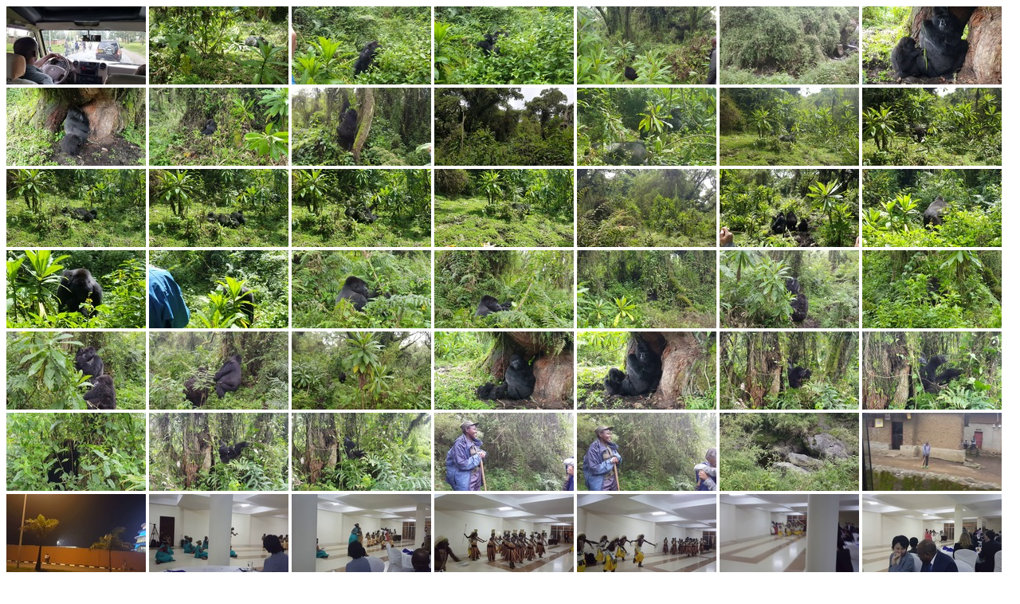

--- FILE ---
content_type: text/html
request_url: http://ng.cba.mit.edu/neil/16.05.Rwanda/index.html
body_size: 2702
content:
<html>
<body link=#000000 vlink=#000000 alink=#000000 style=background-color:#ffffff;>
<A href=video/20160514_143030.mp4><img src=video/20160514_143030.mp4.jpg></A>
<A href=video/20160514_120146.mp4><img src=video/20160514_120146.mp4.jpg></A>
<A href=video/20160514_114234.mp4><img src=video/20160514_114234.mp4.jpg></A>
<A href=video/20160514_114148.mp4><img src=video/20160514_114148.mp4.jpg></A>
<A href=video/20160514_113010.mp4><img src=video/20160514_113010.mp4.jpg></A>
<A href=video/20160514_112947.mp4><img src=video/20160514_112947.mp4.jpg></A>
<A href=video/20160514_111907.mp4><img src=video/20160514_111907.mp4.jpg></A>
<A href=video/20160514_111755.mp4><img src=video/20160514_111755.mp4.jpg></A>
<A href=video/20160514_111636.mp4><img src=video/20160514_111636.mp4.jpg></A>
<A href=video/20160514_111031.mp4><img src=video/20160514_111031.mp4.jpg></A>
<A href=video/20160514_110928.mp4><img src=video/20160514_110928.mp4.jpg></A>
<A href=video/20160514_105804.mp4><img src=video/20160514_105804.mp4.jpg></A>
<A href=video/20160514_105726.mp4><img src=video/20160514_105726.mp4.jpg></A>
<A href=video/20160514_105402.mp4><img src=video/20160514_105402.mp4.jpg></A>
<A href=video/20160514_105310.mp4><img src=video/20160514_105310.mp4.jpg></A>
<A href=video/20160514_105156.mp4><img src=video/20160514_105156.mp4.jpg></A>
<A href=video/20160514_105133.mp4><img src=video/20160514_105133.mp4.jpg></A>
<A href=video/20160514_105107.mp4><img src=video/20160514_105107.mp4.jpg></A>
<A href=video/20160514_105011.mp4><img src=video/20160514_105011.mp4.jpg></A>
<A href=video/20160514_104912.mp4><img src=video/20160514_104912.mp4.jpg></A>
<A href=video/20160514_104734.mp4><img src=video/20160514_104734.mp4.jpg></A>
<A href=video/20160514_104648.mp4><img src=video/20160514_104648.mp4.jpg></A>
<A href=video/20160514_104618.mp4><img src=video/20160514_104618.mp4.jpg></A>
<A href=video/20160514_103922.mp4><img src=video/20160514_103922.mp4.jpg></A>
<A href=video/20160514_103824.mp4><img src=video/20160514_103824.mp4.jpg></A>
<A href=video/20160514_103547.mp4><img src=video/20160514_103547.mp4.jpg></A>
<A href=video/20160514_103450.mp4><img src=video/20160514_103450.mp4.jpg></A>
<A href=video/20160514_103430.mp4><img src=video/20160514_103430.mp4.jpg></A>
<A href=video/20160514_103401.mp4><img src=video/20160514_103401.mp4.jpg></A>
<A href=video/20160514_103239.mp4><img src=video/20160514_103239.mp4.jpg></A>
<A href=video/20160514_103121.mp4><img src=video/20160514_103121.mp4.jpg></A>
<A href=video/20160514_102326.mp4><img src=video/20160514_102326.mp4.jpg></A>
<A href=video/20160514_102110.mp4><img src=video/20160514_102110.mp4.jpg></A>
<A href=video/20160514_101505.mp4><img src=video/20160514_101505.mp4.jpg></A>
<A href=video/20160514_101159.mp4><img src=video/20160514_101159.mp4.jpg></A>
<A href=video/20160514_101101.mp4><img src=video/20160514_101101.mp4.jpg></A>
<A href=video/20160514_101033.mp4><img src=video/20160514_101033.mp4.jpg></A>
<A href=video/20160514_101018.mp4><img src=video/20160514_101018.mp4.jpg></A>
<A href=video/20160514_095735.mp4><img src=video/20160514_095735.mp4.jpg></A>
<A href=video/20160514_095724.mp4><img src=video/20160514_095724.mp4.jpg></A>
<A href=video/20160514_092545.mp4><img src=video/20160514_092545.mp4.jpg></A>
<A href=video/20160514_083151.mp4><img src=video/20160514_083151.mp4.jpg></A>
<A href=video/20160509_212240.mp4><img src=video/20160509_212240.mp4.jpg></A>
<A href=video/20160509_195215.mp4><img src=video/20160509_195215.mp4.jpg></A>
<A href=video/20160509_195150.mp4><img src=video/20160509_195150.mp4.jpg></A>
<A href=video/20160509_193239.mp4><img src=video/20160509_193239.mp4.jpg></A>
<A href=video/20160509_193144.mp4><img src=video/20160509_193144.mp4.jpg></A>
<A href=video/20160509_193108.mp4><img src=video/20160509_193108.mp4.jpg></A>
<A href=video/20160509_193043.mp4><img src=video/20160509_193043.mp4.jpg></A>
<A href=video/20160509_192937.mp4><img src=video/20160509_192937.mp4.jpg></A>
<A href=video/20160508_220138.mp4><img src=video/20160508_220138.mp4.jpg></A>
<A href=video/20160508_130525.mp4><img src=video/20160508_130525.mp4.jpg></A>
<A href=video/20160508_125652.mp4><img src=video/20160508_125652.mp4.jpg></A>
<A href=video/20160508_123644.mp4><img src=video/20160508_123644.mp4.jpg></A>
<A href=video/20160508_120230.mp4><img src=video/20160508_120230.mp4.jpg></A>
<A href=video/20160508_115204.mp4><img src=video/20160508_115204.mp4.jpg></A>
<br><br>
<A href=20160506_233948.jpg.html><img src=th_20160506_233948.jpg></A>
<A href=20160507_145906.jpg.html><img src=th_20160507_145906.jpg></A>
<A href=20160507_150046.jpg.html><img src=th_20160507_150046.jpg></A>
<A href=20160507_150115.jpg.html><img src=th_20160507_150115.jpg></A>
<A href=20160507_150211.jpg.html><img src=th_20160507_150211.jpg></A>
<A href=20160507_160551.jpg.html><img src=th_20160507_160551.jpg></A>
<A href=20160507_160758.jpg.html><img src=th_20160507_160758.jpg></A>
<A href=20160507_171838.jpg.html><img src=th_20160507_171838.jpg></A>
<A href=20160507_172639.jpg.html><img src=th_20160507_172639.jpg></A>
<A href=20160507_181837.jpg.html><img src=th_20160507_181837.jpg></A>
<A href=20160507_183800.jpg.html><img src=th_20160507_183800.jpg></A>
<A href=20160507_183950.jpg.html><img src=th_20160507_183950.jpg></A>
<A href=20160507_185434.jpg.html><img src=th_20160507_185434.jpg></A>
<A href=20160507_185940.jpg.html><img src=th_20160507_185940.jpg></A>
<A href=20160508_080801.jpg.html><img src=th_20160508_080801.jpg></A>
<A href=20160508_093706.jpg.html><img src=th_20160508_093706.jpg></A>
<A href=20160508_101718.jpg.html><img src=th_20160508_101718.jpg></A>
<A href=20160508_104201.jpg.html><img src=th_20160508_104201.jpg></A>
<A href=20160508_104208.jpg.html><img src=th_20160508_104208.jpg></A>
<A href=20160508_104224.jpg.html><img src=th_20160508_104224.jpg></A>
<A href=20160508_104605.jpg.html><img src=th_20160508_104605.jpg></A>
<A href=20160508_104638.jpg.html><img src=th_20160508_104638.jpg></A>
<A href=20160508_104659.jpg.html><img src=th_20160508_104659.jpg></A>
<A href=20160508_104914.jpg.html><img src=th_20160508_104914.jpg></A>
<A href=20160508_105235.jpg.html><img src=th_20160508_105235.jpg></A>
<A href=20160508_105243.jpg.html><img src=th_20160508_105243.jpg></A>
<A href=20160508_110127.jpg.html><img src=th_20160508_110127.jpg></A>
<A href=20160508_112124.jpg.html><img src=th_20160508_112124.jpg></A>
<A href=20160508_112249_001.jpg.html><img src=th_20160508_112249_001.jpg></A>
<A href=20160508_112251.jpg.html><img src=th_20160508_112251.jpg></A>
<A href=20160508_112526.jpg.html><img src=th_20160508_112526.jpg></A>
<A href=20160508_112826.jpg.html><img src=th_20160508_112826.jpg></A>
<A href=20160508_112841.jpg.html><img src=th_20160508_112841.jpg></A>
<A href=20160508_113005.jpg.html><img src=th_20160508_113005.jpg></A>
<A href=20160508_113605.jpg.html><img src=th_20160508_113605.jpg></A>
<A href=20160508_113640.jpg.html><img src=th_20160508_113640.jpg></A>
<A href=20160508_113716.jpg.html><img src=th_20160508_113716.jpg></A>
<A href=20160508_113908.jpg.html><img src=th_20160508_113908.jpg></A>
<A href=20160508_114000.jpg.html><img src=th_20160508_114000.jpg></A>
<A href=20160508_114244.jpg.html><img src=th_20160508_114244.jpg></A>
<A href=20160508_114334.jpg.html><img src=th_20160508_114334.jpg></A>
<A href=20160508_114355.jpg.html><img src=th_20160508_114355.jpg></A>
<A href=20160508_114417.jpg.html><img src=th_20160508_114417.jpg></A>
<A href=20160508_115113.jpg.html><img src=th_20160508_115113.jpg></A>
<A href=20160508_115137.jpg.html><img src=th_20160508_115137.jpg></A>
<A href=20160508_120557.jpg.html><img src=th_20160508_120557.jpg></A>
<A href=20160508_121735.jpg.html><img src=th_20160508_121735.jpg></A>
<A href=20160508_122708.jpg.html><img src=th_20160508_122708.jpg></A>
<A href=20160508_122737.jpg.html><img src=th_20160508_122737.jpg></A>
<A href=20160508_123052.jpg.html><img src=th_20160508_123052.jpg></A>
<A href=20160508_123152.jpg.html><img src=th_20160508_123152.jpg></A>
<A href=20160508_124843.jpg.html><img src=th_20160508_124843.jpg></A>
<A href=20160508_125705.jpg.html><img src=th_20160508_125705.jpg></A>
<A href=20160508_125944.jpg.html><img src=th_20160508_125944.jpg></A>
<A href=20160508_133210.jpg.html><img src=th_20160508_133210.jpg></A>
<A href=20160508_133215.jpg.html><img src=th_20160508_133215.jpg></A>
<A href=20160508_150931.jpg.html><img src=th_20160508_150931.jpg></A>
<A href=20160508_181930.jpg.html><img src=th_20160508_181930.jpg></A>
<A href=20160508_190314.jpg.html><img src=th_20160508_190314.jpg></A>
<A href=20160508_205744.jpg.html><img src=th_20160508_205744.jpg></A>
<A href=20160509_115629.jpg.html><img src=th_20160509_115629.jpg></A>
<A href=20160509_115642.jpg.html><img src=th_20160509_115642.jpg></A>
<A href=20160509_115653.jpg.html><img src=th_20160509_115653.jpg></A>
<A href=20160509_115658.jpg.html><img src=th_20160509_115658.jpg></A>
<A href=20160509_115703.jpg.html><img src=th_20160509_115703.jpg></A>
<A href=20160509_115716.jpg.html><img src=th_20160509_115716.jpg></A>
<A href=20160509_115722.jpg.html><img src=th_20160509_115722.jpg></A>
<A href=20160509_115723.jpg.html><img src=th_20160509_115723.jpg></A>
<A href=20160509_124045.jpg.html><img src=th_20160509_124045.jpg></A>
<A href=20160509_191649.jpg.html><img src=th_20160509_191649.jpg></A>
<A href=20160509_193155.jpg.html><img src=th_20160509_193155.jpg></A>
<A href=20160509_193200.jpg.html><img src=th_20160509_193200.jpg></A>
<A href=20160509_193234.jpg.html><img src=th_20160509_193234.jpg></A>
<A href=20160509_193235.jpg.html><img src=th_20160509_193235.jpg></A>
<A href=20160511_095523.jpg.html><img src=th_20160511_095523.jpg></A>
<A href=20160511_095535.jpg.html><img src=th_20160511_095535.jpg></A>
<A href=20160511_113532.jpg.html><img src=th_20160511_113532.jpg></A>
<A href=20160511_114622.jpg.html><img src=th_20160511_114622.jpg></A>
<A href=20160511_131752.jpg.html><img src=th_20160511_131752.jpg></A>
<A href=20160511_131759.jpg.html><img src=th_20160511_131759.jpg></A>
<A href=20160511_131851.jpg.html><img src=th_20160511_131851.jpg></A>
<A href=20160511_131954.jpg.html><img src=th_20160511_131954.jpg></A>
<A href=20160511_132014.jpg.html><img src=th_20160511_132014.jpg></A>
<A href=20160511_132052.jpg.html><img src=th_20160511_132052.jpg></A>
<A href=20160511_132200.jpg.html><img src=th_20160511_132200.jpg></A>
<A href=20160511_132301.jpg.html><img src=th_20160511_132301.jpg></A>
<A href=20160511_132313.jpg.html><img src=th_20160511_132313.jpg></A>
<A href=20160511_132346.jpg.html><img src=th_20160511_132346.jpg></A>
<A href=20160511_132519.jpg.html><img src=th_20160511_132519.jpg></A>
<A href=20160511_132531.jpg.html><img src=th_20160511_132531.jpg></A>
<A href=20160511_132539.jpg.html><img src=th_20160511_132539.jpg></A>
<A href=20160511_132624.jpg.html><img src=th_20160511_132624.jpg></A>
<A href=20160511_132633.jpg.html><img src=th_20160511_132633.jpg></A>
<A href=20160511_132652.jpg.html><img src=th_20160511_132652.jpg></A>
<A href=20160511_132902.jpg.html><img src=th_20160511_132902.jpg></A>
<A href=20160511_132910.jpg.html><img src=th_20160511_132910.jpg></A>
<A href=20160511_133002.jpg.html><img src=th_20160511_133002.jpg></A>
<A href=20160511_133059.jpg.html><img src=th_20160511_133059.jpg></A>
<A href=20160511_140632.jpg.html><img src=th_20160511_140632.jpg></A>
<A href=20160512_061218.jpg.html><img src=th_20160512_061218.jpg></A>
<A href=20160512_090405.jpg.html><img src=th_20160512_090405.jpg></A>
<A href=20160512_092221.jpg.html><img src=th_20160512_092221.jpg></A>
<A href=20160512_092228.jpg.html><img src=th_20160512_092228.jpg></A>
<A href=20160512_092232.jpg.html><img src=th_20160512_092232.jpg></A>
<A href=20160512_093209.jpg.html><img src=th_20160512_093209.jpg></A>
<A href=20160512_104924.jpg.html><img src=th_20160512_104924.jpg></A>
<A href=20160512_105048.jpg.html><img src=th_20160512_105048.jpg></A>
<A href=20160512_105051.jpg.html><img src=th_20160512_105051.jpg></A>
<A href=20160512_105055.jpg.html><img src=th_20160512_105055.jpg></A>
<A href=20160512_122507.jpg.html><img src=th_20160512_122507.jpg></A>
<A href=20160512_141553.jpg.html><img src=th_20160512_141553.jpg></A>
<A href=20160512_141557.jpg.html><img src=th_20160512_141557.jpg></A>
<A href=20160512_141602.jpg.html><img src=th_20160512_141602.jpg></A>
<A href=20160512_142058.jpg.html><img src=th_20160512_142058.jpg></A>
<A href=20160512_144303.jpg.html><img src=th_20160512_144303.jpg></A>
<A href=20160512_144757.jpg.html><img src=th_20160512_144757.jpg></A>
<A href=20160512_144803.jpg.html><img src=th_20160512_144803.jpg></A>
<A href=20160512_144808.jpg.html><img src=th_20160512_144808.jpg></A>
<A href=20160512_175944.jpg.html><img src=th_20160512_175944.jpg></A>
<A href=20160512_175949.jpg.html><img src=th_20160512_175949.jpg></A>
<A href=20160512_180002.jpg.html><img src=th_20160512_180002.jpg></A>
<A href=20160512_180009.jpg.html><img src=th_20160512_180009.jpg></A>
<A href=20160512_180018.jpg.html><img src=th_20160512_180018.jpg></A>
<A href=20160512_180021.jpg.html><img src=th_20160512_180021.jpg></A>
<A href=20160512_180309.jpg.html><img src=th_20160512_180309.jpg></A>
<A href=20160512_212443.jpg.html><img src=th_20160512_212443.jpg></A>
<A href=20160513_094835.jpg.html><img src=th_20160513_094835.jpg></A>
<A href=20160513_095121.jpg.html><img src=th_20160513_095121.jpg></A>
<A href=20160513_095450.jpg.html><img src=th_20160513_095450.jpg></A>
<A href=20160513_100539.jpg.html><img src=th_20160513_100539.jpg></A>
<A href=20160513_101454.jpg.html><img src=th_20160513_101454.jpg></A>
<A href=20160513_101507.jpg.html><img src=th_20160513_101507.jpg></A>
<A href=20160513_120802.jpg.html><img src=th_20160513_120802.jpg></A>
<A href=20160513_121124.jpg.html><img src=th_20160513_121124.jpg></A>
<A href=20160513_123725.jpg.html><img src=th_20160513_123725.jpg></A>
<A href=20160513_131058.jpg.html><img src=th_20160513_131058.jpg></A>
<A href=20160513_141740.jpg.html><img src=th_20160513_141740.jpg></A>
<A href=20160513_145852.jpg.html><img src=th_20160513_145852.jpg></A>
<A href=20160513_155025.jpg.html><img src=th_20160513_155025.jpg></A>
<A href=20160513_180227.jpg.html><img src=th_20160513_180227.jpg></A>
<A href=20160514_060326.jpg.html><img src=th_20160514_060326.jpg></A>
<A href=20160514_063915.jpg.html><img src=th_20160514_063915.jpg></A>
<A href=20160514_080011.jpg.html><img src=th_20160514_080011.jpg></A>
<A href=20160514_080405.jpg.html><img src=th_20160514_080405.jpg></A>
<A href=20160514_084146.jpg.html><img src=th_20160514_084146.jpg></A>
<A href=20160514_085433.jpg.html><img src=th_20160514_085433.jpg></A>
<A href=20160514_085947.jpg.html><img src=th_20160514_085947.jpg></A>
<A href=20160514_091119.jpg.html><img src=th_20160514_091119.jpg></A>
<A href=20160514_091701.jpg.html><img src=th_20160514_091701.jpg></A>
<A href=20160514_092657.jpg.html><img src=th_20160514_092657.jpg></A>
<A href=20160514_094329.jpg.html><img src=th_20160514_094329.jpg></A>
<A href=20160514_095058.jpg.html><img src=th_20160514_095058.jpg></A>
<A href=20160514_095720.jpg.html><img src=th_20160514_095720.jpg></A>
<A href=20160514_101017.jpg.html><img src=th_20160514_101017.jpg></A>
<A href=20160514_101029.jpg.html><img src=th_20160514_101029.jpg></A>
<A href=20160514_101040.jpg.html><img src=th_20160514_101040.jpg></A>
<A href=20160514_101058.jpg.html><img src=th_20160514_101058.jpg></A>
<A href=20160514_101124.jpg.html><img src=th_20160514_101124.jpg></A>
<A href=20160514_101127.jpg.html><img src=th_20160514_101127.jpg></A>
<A href=20160514_101132.jpg.html><img src=th_20160514_101132.jpg></A>
<A href=20160514_101217.jpg.html><img src=th_20160514_101217.jpg></A>
<A href=20160514_101225.jpg.html><img src=th_20160514_101225.jpg></A>
<A href=20160514_101234.jpg.html><img src=th_20160514_101234.jpg></A>
<A href=20160514_101247.jpg.html><img src=th_20160514_101247.jpg></A>
<A href=20160514_101324.jpg.html><img src=th_20160514_101324.jpg></A>
<A href=20160514_101452.jpg.html><img src=th_20160514_101452.jpg></A>
<A href=20160514_102139.jpg.html><img src=th_20160514_102139.jpg></A>
<A href=20160514_102244_002.jpg.html><img src=th_20160514_102244_002.jpg></A>
<A href=20160514_102248.jpg.html><img src=th_20160514_102248.jpg></A>
<A href=20160514_102405.jpg.html><img src=th_20160514_102405.jpg></A>
<A href=20160514_102750.jpg.html><img src=th_20160514_102750.jpg></A>
<A href=20160514_103253.jpg.html><img src=th_20160514_103253.jpg></A>
<A href=20160514_103410.jpg.html><img src=th_20160514_103410.jpg></A>
<A href=20160514_103446.jpg.html><img src=th_20160514_103446.jpg></A>
<A href=20160514_103947.jpg.html><img src=th_20160514_103947.jpg></A>
<A href=20160514_104032.jpg.html><img src=th_20160514_104032.jpg></A>
<A href=20160514_104823.jpg.html><img src=th_20160514_104823.jpg></A>
<A href=20160514_104852.jpg.html><img src=th_20160514_104852.jpg></A>
<A href=20160514_104903.jpg.html><img src=th_20160514_104903.jpg></A>
<A href=20160514_104908.jpg.html><img src=th_20160514_104908.jpg></A>
<A href=20160514_105148.jpg.html><img src=th_20160514_105148.jpg></A>
<A href=20160514_105152.jpg.html><img src=th_20160514_105152.jpg></A>
<A href=20160514_105352.jpg.html><img src=th_20160514_105352.jpg></A>
<A href=20160514_105359.jpg.html><img src=th_20160514_105359.jpg></A>
<A href=20160514_105518.jpg.html><img src=th_20160514_105518.jpg></A>
<A href=20160514_105633.jpg.html><img src=th_20160514_105633.jpg></A>
<A href=20160514_105800.jpg.html><img src=th_20160514_105800.jpg></A>
<A href=20160514_105916.jpg.html><img src=th_20160514_105916.jpg></A>
<A href=20160514_110613.jpg.html><img src=th_20160514_110613.jpg></A>
<A href=20160514_110644.jpg.html><img src=th_20160514_110644.jpg></A>
<A href=20160514_110833.jpg.html><img src=th_20160514_110833.jpg></A>
<A href=20160514_110840.jpg.html><img src=th_20160514_110840.jpg></A>
<A href=20160514_110859.jpg.html><img src=th_20160514_110859.jpg></A>
<A href=20160514_111129.jpg.html><img src=th_20160514_111129.jpg></A>
<A href=20160514_111521.jpg.html><img src=th_20160514_111521.jpg></A>
<A href=20160514_111631.jpg.html><img src=th_20160514_111631.jpg></A>
<A href=20160514_111654.jpg.html><img src=th_20160514_111654.jpg></A>
<A href=20160514_111751.jpg.html><img src=th_20160514_111751.jpg></A>
<A href=20160514_111759.jpg.html><img src=th_20160514_111759.jpg></A>
<A href=20160514_111819.jpg.html><img src=th_20160514_111819.jpg></A>
<A href=20160514_111902.jpg.html><img src=th_20160514_111902.jpg></A>
<A href=20160514_111955.jpg.html><img src=th_20160514_111955.jpg></A>
<A href=20160514_112005.jpg.html><img src=th_20160514_112005.jpg></A>
<A href=20160514_113008.jpg.html><img src=th_20160514_113008.jpg></A>
<A href=20160514_113346.jpg.html><img src=th_20160514_113346.jpg></A>
<A href=20160514_113757.jpg.html><img src=th_20160514_113757.jpg></A>
<A href=20160514_113916.jpg.html><img src=th_20160514_113916.jpg></A>
<A href=20160514_113956.jpg.html><img src=th_20160514_113956.jpg></A>
<A href=20160514_114215.jpg.html><img src=th_20160514_114215.jpg></A>
<A href=20160514_114220.jpg.html><img src=th_20160514_114220.jpg></A>
<A href=20160514_114227.jpg.html><img src=th_20160514_114227.jpg></A>
<A href=20160514_120301.jpg.html><img src=th_20160514_120301.jpg></A>
<A href=20160514_120307.jpg.html><img src=th_20160514_120307.jpg></A>
<A href=20160514_120359.jpg.html><img src=th_20160514_120359.jpg></A>
<A href=20160514_120532.jpg.html><img src=th_20160514_120532.jpg></A>
<A href=20160514_120544.jpg.html><img src=th_20160514_120544.jpg></A>
<A href=20160514_121208.jpg.html><img src=th_20160514_121208.jpg></A>
<A href=20160514_121435.jpg.html><img src=th_20160514_121435.jpg></A>
<A href=20160515_091649.jpg.html><img src=th_20160515_091649.jpg></A>
<A href=20160515_151249.jpg.html><img src=th_20160515_151249.jpg></A>
<A href=20160515_203903.jpg.html><img src=th_20160515_203903.jpg></A>
<A href=20160516_132811.jpg.html><img src=th_20160516_132811.jpg></A>
<A href=20160516_132954.jpg.html><img src=th_20160516_132954.jpg></A>
<A href=20160516_133017.jpg.html><img src=th_20160516_133017.jpg></A>
<A href=FullSizeRender1.jpg.html><img src=th_FullSizeRender1.jpg></A>
<A href=FullSizeRender2.jpg.html><img src=th_FullSizeRender2.jpg></A>
<A href=FullSizeRender.jpg.html><img src=th_FullSizeRender.jpg></A>
<A href=IMG_0252.jpg.html><img src=th_IMG_0252.jpg></A>
<br><font style=font-size:75%><a href=gal>gal</a> <a href=vid>vid</a></font>
